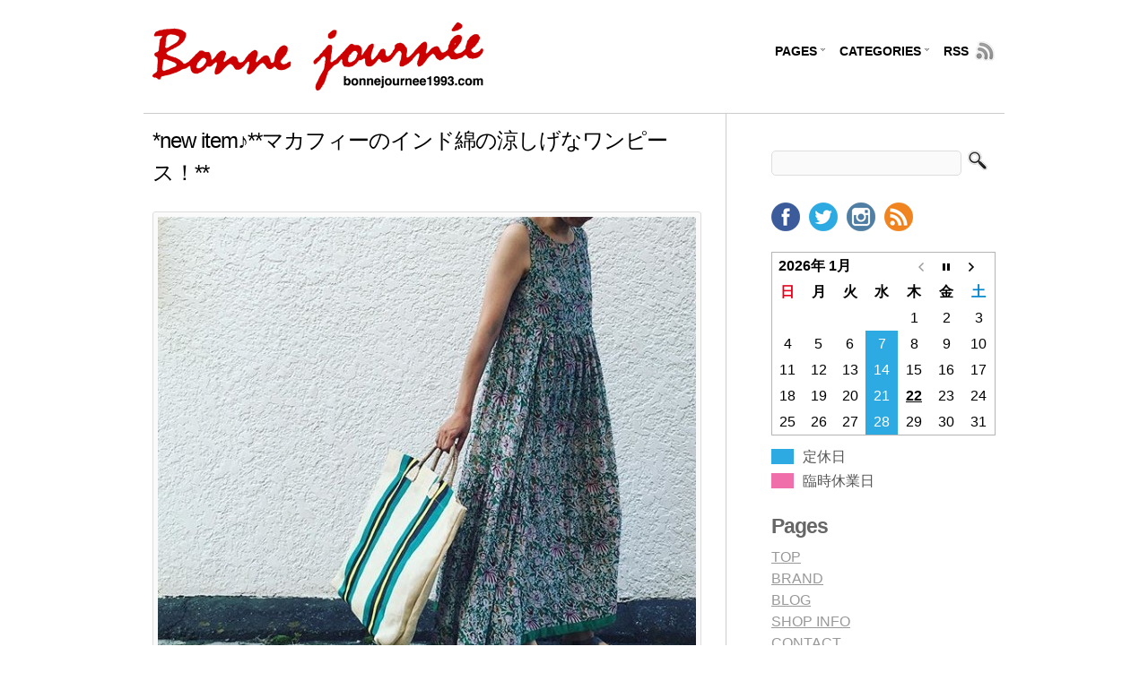

--- FILE ---
content_type: text/html; charset=UTF-8
request_url: https://www.bonnejournee1993.com/archives/18505
body_size: 9780
content:
<!DOCTYPE html PUBLIC "-//W3C//DTD XHTML 1.0 Transitional//EN" "http://www.w3.org/TR/xhtml1/DTD/xhtml1-transitional.dtd">
<html lang="ja"
	prefix="og: https://ogp.me/ns#"  xmlns:og="http://ogp.me/ns#" xmlns:fb="http://www.facebook.com/2008/fbml" xmlns="http://www.w3.org/1999/xhtml">

<head profile="http://gmpg.org/xfn/11">
<meta http-equiv="Content-Type" content="text/html; charset=UTF-8" />

<title>*new item♪**マカフィーのインド綿の涼しげなワンピース！** | Bonne Journee (ボンジュルネ)</title>

<link rel="stylesheet" href="https://www.bonnejournee1993.com/wp-content/themes/cleanr/style.css" type="text/css" media="screen" />
<!--[if IE]><link type="text/css" href="https://www.bonnejournee1993.com/wp-content/themes/cleanr/css/ie.css" rel="stylesheet" media="all" /><![endif]-->
<link rel="alternate" type="application/rss+xml" title="Bonne Journee (ボンジュルネ) RSS Feed" href="https://www.bonnejournee1993.com/feed" />
<link rel="alternate" type="application/atom+xml" title="Bonne Journee (ボンジュルネ) Atom Feed" href="https://www.bonnejournee1993.com/feed/atom" />
<link rel="pingback" href="https://www.bonnejournee1993.com/xmlrpc.php" />

<meta name='robots' content='max-image-preview:large' />

<!-- All In One SEO Pack 3.7.0[396,470] -->
<meta name="description"  content="via Instagram" />

<script type="application/ld+json" class="aioseop-schema">{"@context":"https://schema.org","@graph":[{"@type":"Organization","@id":"https://www.bonnejournee1993.com/#organization","url":"https://www.bonnejournee1993.com/","name":"Bonne Journee (ボンジュルネ)","sameAs":[]},{"@type":"WebSite","@id":"https://www.bonnejournee1993.com/#website","url":"https://www.bonnejournee1993.com/","name":"Bonne Journee (ボンジュルネ)","publisher":{"@id":"https://www.bonnejournee1993.com/#organization"}},{"@type":"WebPage","@id":"https://www.bonnejournee1993.com/archives/18505#webpage","url":"https://www.bonnejournee1993.com/archives/18505","inLanguage":"ja","name":"*new item♪**マカフィーのインド綿の涼しげなワンピース！**","isPartOf":{"@id":"https://www.bonnejournee1993.com/#website"},"breadcrumb":{"@id":"https://www.bonnejournee1993.com/archives/18505#breadcrumblist"},"image":{"@type":"ImageObject","@id":"https://www.bonnejournee1993.com/archives/18505#primaryimage","url":"https://www.bonnejournee1993.com/wp-content/uploads/2019/05/60821122_1411212245685305_1211926941590531683_n.jpg","width":600,"height":600},"primaryImageOfPage":{"@id":"https://www.bonnejournee1993.com/archives/18505#primaryimage"},"datePublished":"2019-05-26T04:45:05+09:00","dateModified":"2019-05-26T04:45:25+09:00"},{"@type":"Article","@id":"https://www.bonnejournee1993.com/archives/18505#article","isPartOf":{"@id":"https://www.bonnejournee1993.com/archives/18505#webpage"},"author":{"@id":"https://www.bonnejournee1993.com/archives/author/bjmb#author"},"headline":"*new item♪**マカフィーのインド綿の涼しげなワンピース！**","datePublished":"2019-05-26T04:45:05+09:00","dateModified":"2019-05-26T04:45:25+09:00","commentCount":0,"mainEntityOfPage":{"@id":"https://www.bonnejournee1993.com/archives/18505#webpage"},"publisher":{"@id":"https://www.bonnejournee1993.com/#organization"},"articleSection":"NEW ITEM","image":{"@type":"ImageObject","@id":"https://www.bonnejournee1993.com/archives/18505#primaryimage","url":"https://www.bonnejournee1993.com/wp-content/uploads/2019/05/60821122_1411212245685305_1211926941590531683_n.jpg","width":600,"height":600}},{"@type":"Person","@id":"https://www.bonnejournee1993.com/archives/author/bjmb#author","name":"bjmb","sameAs":[],"image":{"@type":"ImageObject","@id":"https://www.bonnejournee1993.com/#personlogo","url":"https://secure.gravatar.com/avatar/3a2255c7a87c397114a52cbf20948740?s=96&d=mm&r=g","width":96,"height":96,"caption":"bjmb"}},{"@type":"BreadcrumbList","@id":"https://www.bonnejournee1993.com/archives/18505#breadcrumblist","itemListElement":[{"@type":"ListItem","position":1,"item":{"@type":"WebPage","@id":"https://www.bonnejournee1993.com/","url":"https://www.bonnejournee1993.com/","name":"Bonne Journee (ボンジュルネ)"}},{"@type":"ListItem","position":2,"item":{"@type":"WebPage","@id":"https://www.bonnejournee1993.com/archives/18505","url":"https://www.bonnejournee1993.com/archives/18505","name":"*new item♪**マカフィーのインド綿の涼しげなワンピース！**"}}]}]}</script>
<link rel="canonical" href="https://www.bonnejournee1993.com/archives/18505" />
<meta property="og:type" content="article" />
<meta property="og:title" content="*new item♪**マカフィーのインド綿の涼しげなワンピース！** | Bonne Journee (ボンジュルネ)" />
<meta property="og:description" content="via Instagram" />
<meta property="og:url" content="https://www.bonnejournee1993.com/archives/18505" />
<meta property="og:site_name" content="Bonne Journee (ボンジュルネ)" />
<meta property="og:image" content="https://www.bonnejournee1993.com/wp-content/uploads/2019/05/60821122_1411212245685305_1211926941590531683_n.jpg" />
<meta property="fb:admins" content="100009279895629" />
<meta property="article:published_time" content="2019-05-26T04:45:05Z" />
<meta property="article:modified_time" content="2019-05-26T04:45:25Z" />
<meta property="article:publisher" content="https://www.facebook.com/bonnejournee1993" />
<meta property="og:image:secure_url" content="https://www.bonnejournee1993.com/wp-content/uploads/2019/05/60821122_1411212245685305_1211926941590531683_n.jpg" />
<meta name="twitter:card" content="summary" />
<meta name="twitter:site" content="@bonnejournee93" />
<meta name="twitter:domain" content="bonnejournee1993.com" />
<meta name="twitter:title" content="*new item♪**マカフィーのインド綿の涼しげなワンピース！** | Bonne Journee (ボンジュルネ)" />
<meta name="twitter:description" content="via Instagram" />
<meta name="twitter:image" content="https://www.bonnejournee1993.com/wp-content/uploads/2019/05/60821122_1411212245685305_1211926941590531683_n.jpg" />
<!-- All In One SEO Pack -->
<link rel='dns-prefetch' href='//www.google.com' />
<link rel='dns-prefetch' href='//s.w.org' />
<link rel="alternate" type="application/rss+xml" title="Bonne Journee (ボンジュルネ) &raquo; *new item♪**マカフィーのインド綿の涼しげなワンピース！** のコメントのフィード" href="https://www.bonnejournee1993.com/archives/18505/feed" />
<script type="text/javascript">
window._wpemojiSettings = {"baseUrl":"https:\/\/s.w.org\/images\/core\/emoji\/14.0.0\/72x72\/","ext":".png","svgUrl":"https:\/\/s.w.org\/images\/core\/emoji\/14.0.0\/svg\/","svgExt":".svg","source":{"concatemoji":"https:\/\/www.bonnejournee1993.com\/wp-includes\/js\/wp-emoji-release.min.js?ver=6.0"}};
/*! This file is auto-generated */
!function(e,a,t){var n,r,o,i=a.createElement("canvas"),p=i.getContext&&i.getContext("2d");function s(e,t){var a=String.fromCharCode,e=(p.clearRect(0,0,i.width,i.height),p.fillText(a.apply(this,e),0,0),i.toDataURL());return p.clearRect(0,0,i.width,i.height),p.fillText(a.apply(this,t),0,0),e===i.toDataURL()}function c(e){var t=a.createElement("script");t.src=e,t.defer=t.type="text/javascript",a.getElementsByTagName("head")[0].appendChild(t)}for(o=Array("flag","emoji"),t.supports={everything:!0,everythingExceptFlag:!0},r=0;r<o.length;r++)t.supports[o[r]]=function(e){if(!p||!p.fillText)return!1;switch(p.textBaseline="top",p.font="600 32px Arial",e){case"flag":return s([127987,65039,8205,9895,65039],[127987,65039,8203,9895,65039])?!1:!s([55356,56826,55356,56819],[55356,56826,8203,55356,56819])&&!s([55356,57332,56128,56423,56128,56418,56128,56421,56128,56430,56128,56423,56128,56447],[55356,57332,8203,56128,56423,8203,56128,56418,8203,56128,56421,8203,56128,56430,8203,56128,56423,8203,56128,56447]);case"emoji":return!s([129777,127995,8205,129778,127999],[129777,127995,8203,129778,127999])}return!1}(o[r]),t.supports.everything=t.supports.everything&&t.supports[o[r]],"flag"!==o[r]&&(t.supports.everythingExceptFlag=t.supports.everythingExceptFlag&&t.supports[o[r]]);t.supports.everythingExceptFlag=t.supports.everythingExceptFlag&&!t.supports.flag,t.DOMReady=!1,t.readyCallback=function(){t.DOMReady=!0},t.supports.everything||(n=function(){t.readyCallback()},a.addEventListener?(a.addEventListener("DOMContentLoaded",n,!1),e.addEventListener("load",n,!1)):(e.attachEvent("onload",n),a.attachEvent("onreadystatechange",function(){"complete"===a.readyState&&t.readyCallback()})),(e=t.source||{}).concatemoji?c(e.concatemoji):e.wpemoji&&e.twemoji&&(c(e.twemoji),c(e.wpemoji)))}(window,document,window._wpemojiSettings);
</script>
<style type="text/css">
img.wp-smiley,
img.emoji {
	display: inline !important;
	border: none !important;
	box-shadow: none !important;
	height: 1em !important;
	width: 1em !important;
	margin: 0 0.07em !important;
	vertical-align: -0.1em !important;
	background: none !important;
	padding: 0 !important;
}
</style>
	<link rel='stylesheet' id='wp-block-library-css'  href='https://www.bonnejournee1993.com/wp-includes/css/dist/block-library/style.min.css?ver=6.0' type='text/css' media='all' />
<style id='global-styles-inline-css' type='text/css'>
body{--wp--preset--color--black: #000000;--wp--preset--color--cyan-bluish-gray: #abb8c3;--wp--preset--color--white: #ffffff;--wp--preset--color--pale-pink: #f78da7;--wp--preset--color--vivid-red: #cf2e2e;--wp--preset--color--luminous-vivid-orange: #ff6900;--wp--preset--color--luminous-vivid-amber: #fcb900;--wp--preset--color--light-green-cyan: #7bdcb5;--wp--preset--color--vivid-green-cyan: #00d084;--wp--preset--color--pale-cyan-blue: #8ed1fc;--wp--preset--color--vivid-cyan-blue: #0693e3;--wp--preset--color--vivid-purple: #9b51e0;--wp--preset--gradient--vivid-cyan-blue-to-vivid-purple: linear-gradient(135deg,rgba(6,147,227,1) 0%,rgb(155,81,224) 100%);--wp--preset--gradient--light-green-cyan-to-vivid-green-cyan: linear-gradient(135deg,rgb(122,220,180) 0%,rgb(0,208,130) 100%);--wp--preset--gradient--luminous-vivid-amber-to-luminous-vivid-orange: linear-gradient(135deg,rgba(252,185,0,1) 0%,rgba(255,105,0,1) 100%);--wp--preset--gradient--luminous-vivid-orange-to-vivid-red: linear-gradient(135deg,rgba(255,105,0,1) 0%,rgb(207,46,46) 100%);--wp--preset--gradient--very-light-gray-to-cyan-bluish-gray: linear-gradient(135deg,rgb(238,238,238) 0%,rgb(169,184,195) 100%);--wp--preset--gradient--cool-to-warm-spectrum: linear-gradient(135deg,rgb(74,234,220) 0%,rgb(151,120,209) 20%,rgb(207,42,186) 40%,rgb(238,44,130) 60%,rgb(251,105,98) 80%,rgb(254,248,76) 100%);--wp--preset--gradient--blush-light-purple: linear-gradient(135deg,rgb(255,206,236) 0%,rgb(152,150,240) 100%);--wp--preset--gradient--blush-bordeaux: linear-gradient(135deg,rgb(254,205,165) 0%,rgb(254,45,45) 50%,rgb(107,0,62) 100%);--wp--preset--gradient--luminous-dusk: linear-gradient(135deg,rgb(255,203,112) 0%,rgb(199,81,192) 50%,rgb(65,88,208) 100%);--wp--preset--gradient--pale-ocean: linear-gradient(135deg,rgb(255,245,203) 0%,rgb(182,227,212) 50%,rgb(51,167,181) 100%);--wp--preset--gradient--electric-grass: linear-gradient(135deg,rgb(202,248,128) 0%,rgb(113,206,126) 100%);--wp--preset--gradient--midnight: linear-gradient(135deg,rgb(2,3,129) 0%,rgb(40,116,252) 100%);--wp--preset--duotone--dark-grayscale: url('#wp-duotone-dark-grayscale');--wp--preset--duotone--grayscale: url('#wp-duotone-grayscale');--wp--preset--duotone--purple-yellow: url('#wp-duotone-purple-yellow');--wp--preset--duotone--blue-red: url('#wp-duotone-blue-red');--wp--preset--duotone--midnight: url('#wp-duotone-midnight');--wp--preset--duotone--magenta-yellow: url('#wp-duotone-magenta-yellow');--wp--preset--duotone--purple-green: url('#wp-duotone-purple-green');--wp--preset--duotone--blue-orange: url('#wp-duotone-blue-orange');--wp--preset--font-size--small: 13px;--wp--preset--font-size--medium: 20px;--wp--preset--font-size--large: 36px;--wp--preset--font-size--x-large: 42px;}.has-black-color{color: var(--wp--preset--color--black) !important;}.has-cyan-bluish-gray-color{color: var(--wp--preset--color--cyan-bluish-gray) !important;}.has-white-color{color: var(--wp--preset--color--white) !important;}.has-pale-pink-color{color: var(--wp--preset--color--pale-pink) !important;}.has-vivid-red-color{color: var(--wp--preset--color--vivid-red) !important;}.has-luminous-vivid-orange-color{color: var(--wp--preset--color--luminous-vivid-orange) !important;}.has-luminous-vivid-amber-color{color: var(--wp--preset--color--luminous-vivid-amber) !important;}.has-light-green-cyan-color{color: var(--wp--preset--color--light-green-cyan) !important;}.has-vivid-green-cyan-color{color: var(--wp--preset--color--vivid-green-cyan) !important;}.has-pale-cyan-blue-color{color: var(--wp--preset--color--pale-cyan-blue) !important;}.has-vivid-cyan-blue-color{color: var(--wp--preset--color--vivid-cyan-blue) !important;}.has-vivid-purple-color{color: var(--wp--preset--color--vivid-purple) !important;}.has-black-background-color{background-color: var(--wp--preset--color--black) !important;}.has-cyan-bluish-gray-background-color{background-color: var(--wp--preset--color--cyan-bluish-gray) !important;}.has-white-background-color{background-color: var(--wp--preset--color--white) !important;}.has-pale-pink-background-color{background-color: var(--wp--preset--color--pale-pink) !important;}.has-vivid-red-background-color{background-color: var(--wp--preset--color--vivid-red) !important;}.has-luminous-vivid-orange-background-color{background-color: var(--wp--preset--color--luminous-vivid-orange) !important;}.has-luminous-vivid-amber-background-color{background-color: var(--wp--preset--color--luminous-vivid-amber) !important;}.has-light-green-cyan-background-color{background-color: var(--wp--preset--color--light-green-cyan) !important;}.has-vivid-green-cyan-background-color{background-color: var(--wp--preset--color--vivid-green-cyan) !important;}.has-pale-cyan-blue-background-color{background-color: var(--wp--preset--color--pale-cyan-blue) !important;}.has-vivid-cyan-blue-background-color{background-color: var(--wp--preset--color--vivid-cyan-blue) !important;}.has-vivid-purple-background-color{background-color: var(--wp--preset--color--vivid-purple) !important;}.has-black-border-color{border-color: var(--wp--preset--color--black) !important;}.has-cyan-bluish-gray-border-color{border-color: var(--wp--preset--color--cyan-bluish-gray) !important;}.has-white-border-color{border-color: var(--wp--preset--color--white) !important;}.has-pale-pink-border-color{border-color: var(--wp--preset--color--pale-pink) !important;}.has-vivid-red-border-color{border-color: var(--wp--preset--color--vivid-red) !important;}.has-luminous-vivid-orange-border-color{border-color: var(--wp--preset--color--luminous-vivid-orange) !important;}.has-luminous-vivid-amber-border-color{border-color: var(--wp--preset--color--luminous-vivid-amber) !important;}.has-light-green-cyan-border-color{border-color: var(--wp--preset--color--light-green-cyan) !important;}.has-vivid-green-cyan-border-color{border-color: var(--wp--preset--color--vivid-green-cyan) !important;}.has-pale-cyan-blue-border-color{border-color: var(--wp--preset--color--pale-cyan-blue) !important;}.has-vivid-cyan-blue-border-color{border-color: var(--wp--preset--color--vivid-cyan-blue) !important;}.has-vivid-purple-border-color{border-color: var(--wp--preset--color--vivid-purple) !important;}.has-vivid-cyan-blue-to-vivid-purple-gradient-background{background: var(--wp--preset--gradient--vivid-cyan-blue-to-vivid-purple) !important;}.has-light-green-cyan-to-vivid-green-cyan-gradient-background{background: var(--wp--preset--gradient--light-green-cyan-to-vivid-green-cyan) !important;}.has-luminous-vivid-amber-to-luminous-vivid-orange-gradient-background{background: var(--wp--preset--gradient--luminous-vivid-amber-to-luminous-vivid-orange) !important;}.has-luminous-vivid-orange-to-vivid-red-gradient-background{background: var(--wp--preset--gradient--luminous-vivid-orange-to-vivid-red) !important;}.has-very-light-gray-to-cyan-bluish-gray-gradient-background{background: var(--wp--preset--gradient--very-light-gray-to-cyan-bluish-gray) !important;}.has-cool-to-warm-spectrum-gradient-background{background: var(--wp--preset--gradient--cool-to-warm-spectrum) !important;}.has-blush-light-purple-gradient-background{background: var(--wp--preset--gradient--blush-light-purple) !important;}.has-blush-bordeaux-gradient-background{background: var(--wp--preset--gradient--blush-bordeaux) !important;}.has-luminous-dusk-gradient-background{background: var(--wp--preset--gradient--luminous-dusk) !important;}.has-pale-ocean-gradient-background{background: var(--wp--preset--gradient--pale-ocean) !important;}.has-electric-grass-gradient-background{background: var(--wp--preset--gradient--electric-grass) !important;}.has-midnight-gradient-background{background: var(--wp--preset--gradient--midnight) !important;}.has-small-font-size{font-size: var(--wp--preset--font-size--small) !important;}.has-medium-font-size{font-size: var(--wp--preset--font-size--medium) !important;}.has-large-font-size{font-size: var(--wp--preset--font-size--large) !important;}.has-x-large-font-size{font-size: var(--wp--preset--font-size--x-large) !important;}
</style>
<link rel='stylesheet' id='biz-cal-style-css'  href='https://www.bonnejournee1993.com/wp-content/plugins/biz-calendar/biz-cal.css?ver=2.2.0' type='text/css' media='all' />
<link rel='stylesheet' id='contact-form-7-css'  href='https://www.bonnejournee1993.com/wp-content/plugins/contact-form-7/includes/css/styles.css?ver=5.6' type='text/css' media='all' />
<link rel='stylesheet' id='social-widget-css'  href='https://www.bonnejournee1993.com/wp-content/plugins/social-media-widget/social_widget.css?ver=6.0' type='text/css' media='all' />
<link rel='stylesheet' id='wp-pagenavi-css'  href='https://www.bonnejournee1993.com/wp-content/plugins/wp-pagenavi/pagenavi-css.css?ver=2.70' type='text/css' media='all' />
<link rel='stylesheet' id='jquery.lightbox.min.css-css'  href='https://www.bonnejournee1993.com/wp-content/plugins/wp-jquery-lightbox/styles/lightbox.min.css?ver=1.4.8.2' type='text/css' media='all' />
<script type='text/javascript' src='https://www.bonnejournee1993.com/wp-includes/js/jquery/jquery.min.js?ver=3.6.0' id='jquery-core-js'></script>
<script type='text/javascript' src='https://www.bonnejournee1993.com/wp-includes/js/jquery/jquery-migrate.min.js?ver=3.3.2' id='jquery-migrate-js'></script>
<script type='text/javascript' src='https://www.bonnejournee1993.com/wp-content/themes/cleanr/js/jquery.dropdown.js?ver=6.0' id='nav-js'></script>
<script type='text/javascript' id='biz-cal-script-js-extra'>
/* <![CDATA[ */
var bizcalOptions = {"holiday_title":"\u5b9a\u4f11\u65e5","wed":"on","eventday_title":"\u81e8\u6642\u4f11\u696d\u65e5","eventdays":"2019-12-30\r\n2019-12-31\r\n2020-01-01\r\n2020-01-02\r\n2020-01-03\r\n2020-02-20\r\n2020-03-12\r\n2020-03-19\r\n2020-04-09\r\n2020-04-16\r\n2020-04-23\r\n2020-05-14\r\n2020-05-21","month_limit":"\u5e74\u5185","nextmonthlimit":"12","prevmonthlimit":"12","eventday_url":null,"plugindir":"https:\/\/www.bonnejournee1993.com\/wp-content\/plugins\/biz-calendar\/","national_holiday":""};
/* ]]> */
</script>
<script type='text/javascript' src='https://www.bonnejournee1993.com/wp-content/plugins/biz-calendar/calendar.js?ver=2.2.0' id='biz-cal-script-js'></script>
<link rel="https://api.w.org/" href="https://www.bonnejournee1993.com/wp-json/" /><link rel="alternate" type="application/json" href="https://www.bonnejournee1993.com/wp-json/wp/v2/posts/18505" /><link rel="EditURI" type="application/rsd+xml" title="RSD" href="https://www.bonnejournee1993.com/xmlrpc.php?rsd" />
<link rel="wlwmanifest" type="application/wlwmanifest+xml" href="https://www.bonnejournee1993.com/wp-includes/wlwmanifest.xml" /> 
<link rel='shortlink' href='https://www.bonnejournee1993.com/?p=18505' />
<link rel="alternate" type="application/json+oembed" href="https://www.bonnejournee1993.com/wp-json/oembed/1.0/embed?url=https%3A%2F%2Fwww.bonnejournee1993.com%2Farchives%2F18505" />
<link rel="alternate" type="text/xml+oembed" href="https://www.bonnejournee1993.com/wp-json/oembed/1.0/embed?url=https%3A%2F%2Fwww.bonnejournee1993.com%2Farchives%2F18505&#038;format=xml" />
<style data-context="foundation-flickity-css">/*! Flickity v2.0.2
http://flickity.metafizzy.co
---------------------------------------------- */.flickity-enabled{position:relative}.flickity-enabled:focus{outline:0}.flickity-viewport{overflow:hidden;position:relative;height:100%}.flickity-slider{position:absolute;width:100%;height:100%}.flickity-enabled.is-draggable{-webkit-tap-highlight-color:transparent;tap-highlight-color:transparent;-webkit-user-select:none;-moz-user-select:none;-ms-user-select:none;user-select:none}.flickity-enabled.is-draggable .flickity-viewport{cursor:move;cursor:-webkit-grab;cursor:grab}.flickity-enabled.is-draggable .flickity-viewport.is-pointer-down{cursor:-webkit-grabbing;cursor:grabbing}.flickity-prev-next-button{position:absolute;top:50%;width:44px;height:44px;border:none;border-radius:50%;background:#fff;background:hsla(0,0%,100%,.75);cursor:pointer;-webkit-transform:translateY(-50%);transform:translateY(-50%)}.flickity-prev-next-button:hover{background:#fff}.flickity-prev-next-button:focus{outline:0;box-shadow:0 0 0 5px #09f}.flickity-prev-next-button:active{opacity:.6}.flickity-prev-next-button.previous{left:10px}.flickity-prev-next-button.next{right:10px}.flickity-rtl .flickity-prev-next-button.previous{left:auto;right:10px}.flickity-rtl .flickity-prev-next-button.next{right:auto;left:10px}.flickity-prev-next-button:disabled{opacity:.3;cursor:auto}.flickity-prev-next-button svg{position:absolute;left:20%;top:20%;width:60%;height:60%}.flickity-prev-next-button .arrow{fill:#333}.flickity-page-dots{position:absolute;width:100%;bottom:-25px;padding:0;margin:0;list-style:none;text-align:center;line-height:1}.flickity-rtl .flickity-page-dots{direction:rtl}.flickity-page-dots .dot{display:inline-block;width:10px;height:10px;margin:0 8px;background:#333;border-radius:50%;opacity:.25;cursor:pointer}.flickity-page-dots .dot.is-selected{opacity:1}</style><style data-context="foundation-slideout-css">.slideout-menu{position:fixed;left:0;top:0;bottom:0;right:auto;z-index:0;width:256px;overflow-y:auto;-webkit-overflow-scrolling:touch;display:none}.slideout-menu.pushit-right{left:auto;right:0}.slideout-panel{position:relative;z-index:1;will-change:transform}.slideout-open,.slideout-open .slideout-panel,.slideout-open body{overflow:hidden}.slideout-open .slideout-menu{display:block}.pushit{display:none}</style>
<!-- BEGIN: WP Social Bookmarking Light HEAD --><script>
    (function (d, s, id) {
        var js, fjs = d.getElementsByTagName(s)[0];
        if (d.getElementById(id)) return;
        js = d.createElement(s);
        js.id = id;
        js.src = "//connect.facebook.net/en_US/sdk.js#xfbml=1&version=v2.7";
        fjs.parentNode.insertBefore(js, fjs);
    }(document, 'script', 'facebook-jssdk'));
</script>
<style type="text/css">.wp_social_bookmarking_light{
    border: 0 !important;
    padding: 0 !important;
    margin: 0 !important;
}
.wp_social_bookmarking_light div{
    float: left !important;
    border: 0 !important;
    padding: 0 !important;
    margin: 0 5px 0px 0 !important;
    height: 23px !important;
    text-indent: 0 !important;
}
.wp_social_bookmarking_light img{
    border: 0 !important;
    padding: 0;
    margin: 0;
    vertical-align: top !important;
}
.wp_social_bookmarking_light_clear{
    clear: both !important;
}
.wsbl_twitter{
    width: auto;
}
.wsbl_facebook_like span{
    vertical-align: top !important;
}
</style>
<!-- END: WP Social Bookmarking Light HEAD -->
<style>.ios7.web-app-mode.has-fixed header{ background-color: rgba(45,53,63,.88);}</style>
<script src="https://www.bonnejournee1993.com/wp-content/themes/cleanr/js/ga.js" type="text/javascript"></script>
</head>
<body>
<div class="container_16">
<div id="header" class="grid_16">
 <h1><a href="https://www.bonnejournee1993.com"><img src="https://www.bonnejournee1993.com/wp-content/themes/cleanr/images/logo.png" alt="BONNE JOURNEE (ボンジュルネ)" width = "369" /></a></h1>	

<ul id="nav">
  <li class="pagenav">Pages<ul><li class="page_item page-item-107"><a href="https://www.bonnejournee1993.com/">TOP</a></li>
<li class="page_item page-item-2"><a href="https://www.bonnejournee1993.com/brand">BRAND</a></li>
<li class="page_item page-item-95 current_page_parent"><a href="https://www.bonnejournee1993.com/blog">BLOG</a></li>
<li class="page_item page-item-100"><a href="https://www.bonnejournee1993.com/shop-info">SHOP INFO</a></li>
<li class="page_item page-item-104"><a href="https://www.bonnejournee1993.com/contact">CONTACT</a></li>
<li class="page_item page-item-10256"><a href="https://www.bonnejournee1993.com/staff">スタッフ募集</a></li>
</ul></li>  <li class="categories">Categories<ul>	<li class="cat-item cat-item-1"><a href="https://www.bonnejournee1993.com/archives/category/new" title="入荷情報">NEW ITEM</a>
</li>
	<li class="cat-item cat-item-7"><a href="https://www.bonnejournee1993.com/archives/category/bonnejournee">BONNE JOURNEE</a>
</li>
	<li class="cat-item cat-item-8"><a href="https://www.bonnejournee1993.com/archives/category/shabiller">SHABILLER</a>
</li>
	<li class="cat-item cat-item-4"><a href="https://www.bonnejournee1993.com/archives/category/uncategorized" title="未分類">UNCATEGORIZED</a>
</li>
</ul></li>  <li class="last-child"><a href="https://www.bonnejournee1993.com/feed" class="rss">RSS</a></li>
</ul>
  
</div>
<hr />
<div class="grid_11">
	<div id="content">

	
		<div class="post-18505 post type-post status-publish format-standard has-post-thumbnail hentry category-new" id="post-18505">
			<h2>*new item♪**マカフィーのインド綿の涼しげなワンピース！**</h2>

			<div class="entry">
				<p><img src="https://www.bonnejournee1993.com/wp-content/uploads/2019/05/60821122_1411212245685305_1211926941590531683_n.jpg" alt="*new item♪**マカフィーのインド綿の涼しげなワンピース！**" /><br />
<a href="https://www.instagram.com/bonnejournee1993/">via Instagram</a></p>
<div class='wp_social_bookmarking_light'>        <div class="wsbl_facebook_like"><fb:like href="https://www.bonnejournee1993.com/archives/18505" layout="button_count" action="like" width="100" share="false" show_faces="false" ></fb:like></div>        <div class="wsbl_twitter"><a href="https://twitter.com/share" class="twitter-share-button" data-url="https://www.bonnejournee1993.com/archives/18505" data-text="*new item♪**マカフィーのインド綿の涼しげなワンピース！**" data-via="bonnejournee93" data-lang="en">Tweet</a></div>        <div class="wsbl_google_plus_one"><g:plusone size="medium" annotation="none" href="https://www.bonnejournee1993.com/archives/18505" ></g:plusone></div></div>
<br class='wp_social_bookmarking_light_clear' />
				

								
				<p class="postmetadata alt">
					<small>
						This entry was posted on 日曜日, 5月 26th, 2019 at 13:45						and is filed under <a href="https://www.bonnejournee1993.com/archives/category/new" rel="category tag">NEW ITEM</a>.
						You can follow any comments to this entry through the <a href="https://www.bonnejournee1993.com/archives/18505/feed">RSS 2.0</a> feed.

													Responses are currently closed, but you can <a href="https://www.bonnejournee1993.com/archives/18505/trackback " rel="trackback">trackback</a> from your own site.

						
					</small>
				</p>

			</div>
		</div>

	
<!-- You can start editing here. -->


			<!-- If comments are closed. -->
		<p class="nocomments">Comments are closed.</p>

	


	
	</div>
</div>

	<div id="sidebar" class="grid_5">
		<ul class="nobullet">
			<li>				<form method="get" id="searchform" action="https://www.bonnejournee1993.com/">
	<input type="text" name="s" id="s" value="" onfocus="clearInput('s', '')" onblur="clearInput('s', '')" /> 
	<input type="image" src="https://www.bonnejournee1993.com/wp-content/themes/cleanr/images/search_magnifier.gif" id="searchbtn" value="Search" />
</form>
				</li>
				
			<li id="social-widget-2" class="widget Social_Widget"><div class="socialmedia-buttons smw_left"><a href="https://www.facebook.com/bonnejournee1993" rel="nofollow" target="_blank"><img width="32" height="32" src="https://www.bonnejournee1993.com/wp-content/plugins/social-media-widget/images/default/32/facebook.png" 
				alt="Follow Us on Facebook" 
				title="Follow Us on Facebook"  class="bounce" /></a><a href="https://twitter.com/bonnejournee93" rel="nofollow" target="_blank"><img width="32" height="32" src="https://www.bonnejournee1993.com/wp-content/plugins/social-media-widget/images/default/32/twitter.png" 
				alt="Follow Us on Twitter" 
				title="Follow Us on Twitter"  class="bounce" /></a><a href="https://www.instagram.com/bonnejournee1993" rel="nofollow" target="_blank"><img width="32" height="32" src="https://www.bonnejournee1993.com/wp-content/plugins/social-media-widget/images/default/32/instagram.png" 
				alt="Follow Us on Instagram" 
				title="Follow Us on Instagram"  class="bounce" /></a><a href="http://www.bonnejournee1993.com/feed" rel="nofollow" ><img width="32" height="32" src="https://www.bonnejournee1993.com/wp-content/plugins/social-media-widget/images/default/32/rss.png" 
				alt="Follow Us on RSS" 
				title="Follow Us on RSS"  class="bounce" /></a></div></li>
<li id="bizcalendar-2" class="widget widget_bizcalendar"><div id='biz_calendar'></div></li>
<li id="pages-4" class="widget widget_pages"><h2 class="widgettitle">Pages</h2>

			<ul>
				<li class="page_item page-item-107"><a href="https://www.bonnejournee1993.com/">TOP</a></li>
<li class="page_item page-item-2"><a href="https://www.bonnejournee1993.com/brand">BRAND</a></li>
<li class="page_item page-item-95 current_page_parent"><a href="https://www.bonnejournee1993.com/blog">BLOG</a></li>
<li class="page_item page-item-100"><a href="https://www.bonnejournee1993.com/shop-info">SHOP INFO</a></li>
<li class="page_item page-item-104"><a href="https://www.bonnejournee1993.com/contact">CONTACT</a></li>
<li class="page_item page-item-10256"><a href="https://www.bonnejournee1993.com/staff">スタッフ募集</a></li>
			</ul>

			</li>
<li id="categories-3" class="widget widget_categories"><h2 class="widgettitle">Blog Categories</h2>

			<ul>
					<li class="cat-item cat-item-1"><a href="https://www.bonnejournee1993.com/archives/category/new" title="入荷情報">NEW ITEM</a>
</li>
	<li class="cat-item cat-item-7"><a href="https://www.bonnejournee1993.com/archives/category/bonnejournee">BONNE JOURNEE</a>
</li>
	<li class="cat-item cat-item-8"><a href="https://www.bonnejournee1993.com/archives/category/shabiller">SHABILLER</a>
</li>
	<li class="cat-item cat-item-4"><a href="https://www.bonnejournee1993.com/archives/category/uncategorized" title="未分類">UNCATEGORIZED</a>
</li>
			</ul>

			</li>
<li id="archives-3" class="widget widget_archive"><h2 class="widgettitle">Archive</h2>
		<label class="screen-reader-text" for="archives-dropdown-3">Archive</label>
		<select id="archives-dropdown-3" name="archive-dropdown">
			
			<option value="">月を選択</option>
				<option value='https://www.bonnejournee1993.com/archives/date/2020/08'> 2020年8月 </option>
	<option value='https://www.bonnejournee1993.com/archives/date/2020/07'> 2020年7月 </option>
	<option value='https://www.bonnejournee1993.com/archives/date/2020/06'> 2020年6月 </option>
	<option value='https://www.bonnejournee1993.com/archives/date/2020/04'> 2020年4月 </option>
	<option value='https://www.bonnejournee1993.com/archives/date/2020/03'> 2020年3月 </option>
	<option value='https://www.bonnejournee1993.com/archives/date/2020/02'> 2020年2月 </option>
	<option value='https://www.bonnejournee1993.com/archives/date/2020/01'> 2020年1月 </option>
	<option value='https://www.bonnejournee1993.com/archives/date/2019/12'> 2019年12月 </option>
	<option value='https://www.bonnejournee1993.com/archives/date/2019/11'> 2019年11月 </option>
	<option value='https://www.bonnejournee1993.com/archives/date/2019/10'> 2019年10月 </option>
	<option value='https://www.bonnejournee1993.com/archives/date/2019/09'> 2019年9月 </option>
	<option value='https://www.bonnejournee1993.com/archives/date/2019/08'> 2019年8月 </option>
	<option value='https://www.bonnejournee1993.com/archives/date/2019/07'> 2019年7月 </option>
	<option value='https://www.bonnejournee1993.com/archives/date/2019/06'> 2019年6月 </option>
	<option value='https://www.bonnejournee1993.com/archives/date/2019/05'> 2019年5月 </option>
	<option value='https://www.bonnejournee1993.com/archives/date/2019/04'> 2019年4月 </option>
	<option value='https://www.bonnejournee1993.com/archives/date/2019/03'> 2019年3月 </option>
	<option value='https://www.bonnejournee1993.com/archives/date/2019/02'> 2019年2月 </option>
	<option value='https://www.bonnejournee1993.com/archives/date/2019/01'> 2019年1月 </option>
	<option value='https://www.bonnejournee1993.com/archives/date/2018/12'> 2018年12月 </option>
	<option value='https://www.bonnejournee1993.com/archives/date/2018/11'> 2018年11月 </option>
	<option value='https://www.bonnejournee1993.com/archives/date/2018/10'> 2018年10月 </option>
	<option value='https://www.bonnejournee1993.com/archives/date/2018/09'> 2018年9月 </option>
	<option value='https://www.bonnejournee1993.com/archives/date/2018/08'> 2018年8月 </option>
	<option value='https://www.bonnejournee1993.com/archives/date/2018/07'> 2018年7月 </option>
	<option value='https://www.bonnejournee1993.com/archives/date/2018/06'> 2018年6月 </option>
	<option value='https://www.bonnejournee1993.com/archives/date/2018/05'> 2018年5月 </option>
	<option value='https://www.bonnejournee1993.com/archives/date/2018/04'> 2018年4月 </option>
	<option value='https://www.bonnejournee1993.com/archives/date/2018/03'> 2018年3月 </option>
	<option value='https://www.bonnejournee1993.com/archives/date/2018/02'> 2018年2月 </option>
	<option value='https://www.bonnejournee1993.com/archives/date/2018/01'> 2018年1月 </option>
	<option value='https://www.bonnejournee1993.com/archives/date/2017/12'> 2017年12月 </option>
	<option value='https://www.bonnejournee1993.com/archives/date/2017/11'> 2017年11月 </option>
	<option value='https://www.bonnejournee1993.com/archives/date/2017/10'> 2017年10月 </option>
	<option value='https://www.bonnejournee1993.com/archives/date/2017/09'> 2017年9月 </option>
	<option value='https://www.bonnejournee1993.com/archives/date/2017/08'> 2017年8月 </option>
	<option value='https://www.bonnejournee1993.com/archives/date/2017/07'> 2017年7月 </option>
	<option value='https://www.bonnejournee1993.com/archives/date/2017/06'> 2017年6月 </option>
	<option value='https://www.bonnejournee1993.com/archives/date/2017/05'> 2017年5月 </option>
	<option value='https://www.bonnejournee1993.com/archives/date/2017/04'> 2017年4月 </option>
	<option value='https://www.bonnejournee1993.com/archives/date/2017/03'> 2017年3月 </option>
	<option value='https://www.bonnejournee1993.com/archives/date/2017/02'> 2017年2月 </option>
	<option value='https://www.bonnejournee1993.com/archives/date/2017/01'> 2017年1月 </option>
	<option value='https://www.bonnejournee1993.com/archives/date/2016/12'> 2016年12月 </option>
	<option value='https://www.bonnejournee1993.com/archives/date/2016/11'> 2016年11月 </option>
	<option value='https://www.bonnejournee1993.com/archives/date/2016/10'> 2016年10月 </option>
	<option value='https://www.bonnejournee1993.com/archives/date/2016/09'> 2016年9月 </option>
	<option value='https://www.bonnejournee1993.com/archives/date/2016/08'> 2016年8月 </option>
	<option value='https://www.bonnejournee1993.com/archives/date/2016/07'> 2016年7月 </option>
	<option value='https://www.bonnejournee1993.com/archives/date/2016/06'> 2016年6月 </option>
	<option value='https://www.bonnejournee1993.com/archives/date/2016/05'> 2016年5月 </option>
	<option value='https://www.bonnejournee1993.com/archives/date/2016/04'> 2016年4月 </option>
	<option value='https://www.bonnejournee1993.com/archives/date/2016/03'> 2016年3月 </option>
	<option value='https://www.bonnejournee1993.com/archives/date/2016/02'> 2016年2月 </option>
	<option value='https://www.bonnejournee1993.com/archives/date/2016/01'> 2016年1月 </option>
	<option value='https://www.bonnejournee1993.com/archives/date/2015/12'> 2015年12月 </option>
	<option value='https://www.bonnejournee1993.com/archives/date/2015/11'> 2015年11月 </option>
	<option value='https://www.bonnejournee1993.com/archives/date/2015/10'> 2015年10月 </option>
	<option value='https://www.bonnejournee1993.com/archives/date/2015/09'> 2015年9月 </option>
	<option value='https://www.bonnejournee1993.com/archives/date/2015/08'> 2015年8月 </option>
	<option value='https://www.bonnejournee1993.com/archives/date/2015/07'> 2015年7月 </option>
	<option value='https://www.bonnejournee1993.com/archives/date/2015/06'> 2015年6月 </option>
	<option value='https://www.bonnejournee1993.com/archives/date/2015/05'> 2015年5月 </option>
	<option value='https://www.bonnejournee1993.com/archives/date/2015/04'> 2015年4月 </option>
	<option value='https://www.bonnejournee1993.com/archives/date/2015/03'> 2015年3月 </option>
	<option value='https://www.bonnejournee1993.com/archives/date/2015/02'> 2015年2月 </option>
	<option value='https://www.bonnejournee1993.com/archives/date/2015/01'> 2015年1月 </option>
	<option value='https://www.bonnejournee1993.com/archives/date/2014/12'> 2014年12月 </option>
	<option value='https://www.bonnejournee1993.com/archives/date/2014/11'> 2014年11月 </option>
	<option value='https://www.bonnejournee1993.com/archives/date/2014/10'> 2014年10月 </option>
	<option value='https://www.bonnejournee1993.com/archives/date/2014/09'> 2014年9月 </option>
	<option value='https://www.bonnejournee1993.com/archives/date/2014/08'> 2014年8月 </option>
	<option value='https://www.bonnejournee1993.com/archives/date/2014/07'> 2014年7月 </option>
	<option value='https://www.bonnejournee1993.com/archives/date/2014/06'> 2014年6月 </option>
	<option value='https://www.bonnejournee1993.com/archives/date/2014/05'> 2014年5月 </option>
	<option value='https://www.bonnejournee1993.com/archives/date/2014/04'> 2014年4月 </option>
	<option value='https://www.bonnejournee1993.com/archives/date/2014/03'> 2014年3月 </option>
	<option value='https://www.bonnejournee1993.com/archives/date/2014/02'> 2014年2月 </option>
	<option value='https://www.bonnejournee1993.com/archives/date/2014/01'> 2014年1月 </option>
	<option value='https://www.bonnejournee1993.com/archives/date/2013/12'> 2013年12月 </option>
	<option value='https://www.bonnejournee1993.com/archives/date/2013/11'> 2013年11月 </option>
	<option value='https://www.bonnejournee1993.com/archives/date/2013/10'> 2013年10月 </option>
	<option value='https://www.bonnejournee1993.com/archives/date/2013/09'> 2013年9月 </option>
	<option value='https://www.bonnejournee1993.com/archives/date/2013/08'> 2013年8月 </option>
	<option value='https://www.bonnejournee1993.com/archives/date/2013/07'> 2013年7月 </option>
	<option value='https://www.bonnejournee1993.com/archives/date/2013/06'> 2013年6月 </option>
	<option value='https://www.bonnejournee1993.com/archives/date/2013/05'> 2013年5月 </option>
	<option value='https://www.bonnejournee1993.com/archives/date/2013/04'> 2013年4月 </option>
	<option value='https://www.bonnejournee1993.com/archives/date/2013/03'> 2013年3月 </option>
	<option value='https://www.bonnejournee1993.com/archives/date/2013/02'> 2013年2月 </option>
	<option value='https://www.bonnejournee1993.com/archives/date/2013/01'> 2013年1月 </option>
	<option value='https://www.bonnejournee1993.com/archives/date/2012/12'> 2012年12月 </option>
	<option value='https://www.bonnejournee1993.com/archives/date/2012/11'> 2012年11月 </option>
	<option value='https://www.bonnejournee1993.com/archives/date/2012/10'> 2012年10月 </option>
	<option value='https://www.bonnejournee1993.com/archives/date/2012/09'> 2012年9月 </option>
	<option value='https://www.bonnejournee1993.com/archives/date/2012/08'> 2012年8月 </option>
	<option value='https://www.bonnejournee1993.com/archives/date/2012/07'> 2012年7月 </option>
	<option value='https://www.bonnejournee1993.com/archives/date/2012/06'> 2012年6月 </option>
	<option value='https://www.bonnejournee1993.com/archives/date/2012/05'> 2012年5月 </option>
	<option value='https://www.bonnejournee1993.com/archives/date/2012/04'> 2012年4月 </option>
	<option value='https://www.bonnejournee1993.com/archives/date/2012/03'> 2012年3月 </option>
	<option value='https://www.bonnejournee1993.com/archives/date/2012/02'> 2012年2月 </option>
	<option value='https://www.bonnejournee1993.com/archives/date/2012/01'> 2012年1月 </option>
	<option value='https://www.bonnejournee1993.com/archives/date/2011/12'> 2011年12月 </option>
	<option value='https://www.bonnejournee1993.com/archives/date/2011/11'> 2011年11月 </option>
	<option value='https://www.bonnejournee1993.com/archives/date/2011/10'> 2011年10月 </option>
	<option value='https://www.bonnejournee1993.com/archives/date/2011/09'> 2011年9月 </option>
	<option value='https://www.bonnejournee1993.com/archives/date/2011/08'> 2011年8月 </option>
	<option value='https://www.bonnejournee1993.com/archives/date/2011/07'> 2011年7月 </option>
	<option value='https://www.bonnejournee1993.com/archives/date/2011/06'> 2011年6月 </option>
	<option value='https://www.bonnejournee1993.com/archives/date/2011/05'> 2011年5月 </option>
	<option value='https://www.bonnejournee1993.com/archives/date/2011/04'> 2011年4月 </option>
	<option value='https://www.bonnejournee1993.com/archives/date/2011/03'> 2011年3月 </option>
	<option value='https://www.bonnejournee1993.com/archives/date/2011/02'> 2011年2月 </option>
	<option value='https://www.bonnejournee1993.com/archives/date/2011/01'> 2011年1月 </option>
	<option value='https://www.bonnejournee1993.com/archives/date/2010/12'> 2010年12月 </option>
	<option value='https://www.bonnejournee1993.com/archives/date/2010/11'> 2010年11月 </option>
	<option value='https://www.bonnejournee1993.com/archives/date/2010/10'> 2010年10月 </option>
	<option value='https://www.bonnejournee1993.com/archives/date/2010/09'> 2010年9月 </option>
	<option value='https://www.bonnejournee1993.com/archives/date/2010/08'> 2010年8月 </option>
	<option value='https://www.bonnejournee1993.com/archives/date/2010/07'> 2010年7月 </option>
	<option value='https://www.bonnejournee1993.com/archives/date/2010/06'> 2010年6月 </option>
	<option value='https://www.bonnejournee1993.com/archives/date/2010/05'> 2010年5月 </option>
	<option value='https://www.bonnejournee1993.com/archives/date/2010/04'> 2010年4月 </option>
	<option value='https://www.bonnejournee1993.com/archives/date/2010/03'> 2010年3月 </option>
	<option value='https://www.bonnejournee1993.com/archives/date/2010/02'> 2010年2月 </option>

		</select>

<script type="text/javascript">
/* <![CDATA[ */
(function() {
	var dropdown = document.getElementById( "archives-dropdown-3" );
	function onSelectChange() {
		if ( dropdown.options[ dropdown.selectedIndex ].value !== '' ) {
			document.location.href = this.options[ this.selectedIndex ].value;
		}
	}
	dropdown.onchange = onSelectChange;
})();
/* ]]> */
</script>
			</li>
<li id="text-8" class="widget widget_text">			<div class="textwidget"><a href="https://www.bonnejournee1993.com/staff"><img src = "https://www.bonnejournee1993.com/images/staff.png" alt="スタッフ募集" width="260" vspace="3" border ="0"></a></div>
		</li>
<li id="text-6" class="widget widget_text">			<div class="textwidget"><img src = "https://www.bonnejournee1993.com/images/sideimage_pr.jpg" height="345" width="260" title="" vspace="3" border ="0"></div>
		</li>
<li id="text-4" class="widget widget_text"><h2 class="widgettitle">Twitter</h2>
			<div class="textwidget"><a class="twitter-timeline" height="400" href="https://twitter.com/bonnejournee93"  data-widget-id="345378454197391360" lang="en">@bonnejournee93 からのツイート</a>
<script>!function(d,s,id){var js,fjs=d.getElementsByTagName(s)[0],p=/^http:/.test(d.location)?'http':'https';if(!d.getElementById(id)){js=d.createElement(s);js.id=id;js.src=p+"://platform.twitter.com/widgets.js";fjs.parentNode.insertBefore(js,fjs);}}(document,"script","twitter-wjs");</script></div>
		</li>
<li id="text-3" class="widget widget_text"><h2 class="widgettitle">Information</h2>
			<div class="textwidget"><img src = "https://www.bonnejournee1993.com/images/bj_qr_code.gif" alt="Mobile Bonne Journee" vspace="3" border ="0"></div>
		</li>
		</ul>
	</div>


<hr />
<div id="footer" class="grid_16">
	<p>
		Copyright &copy; 2026 Bonne Journee All Rights Reserved.
	</p>
<div class="wptouch_switch"><!-- Powered by WPtouch: 4.3.41 -->
<!-- BEGIN: WP Social Bookmarking Light FOOTER -->    <script>!function(d,s,id){var js,fjs=d.getElementsByTagName(s)[0],p=/^http:/.test(d.location)?'http':'https';if(!d.getElementById(id)){js=d.createElement(s);js.id=id;js.src=p+'://platform.twitter.com/widgets.js';fjs.parentNode.insertBefore(js,fjs);}}(document, 'script', 'twitter-wjs');</script>    <script src="https://apis.google.com/js/platform.js" async defer>
        {lang: "en-US"}
    </script><!-- END: WP Social Bookmarking Light FOOTER -->
<script type='text/javascript' src='https://www.bonnejournee1993.com/wp-includes/js/dist/vendor/regenerator-runtime.min.js?ver=0.13.9' id='regenerator-runtime-js'></script>
<script type='text/javascript' src='https://www.bonnejournee1993.com/wp-includes/js/dist/vendor/wp-polyfill.min.js?ver=3.15.0' id='wp-polyfill-js'></script>
<script type='text/javascript' id='contact-form-7-js-extra'>
/* <![CDATA[ */
var wpcf7 = {"api":{"root":"https:\/\/www.bonnejournee1993.com\/wp-json\/","namespace":"contact-form-7\/v1"}};
/* ]]> */
</script>
<script type='text/javascript' src='https://www.bonnejournee1993.com/wp-content/plugins/contact-form-7/includes/js/index.js?ver=5.6' id='contact-form-7-js'></script>
<script type='text/javascript' id='google-invisible-recaptcha-js-before'>
var renderInvisibleReCaptcha = function() {

    for (var i = 0; i < document.forms.length; ++i) {
        var form = document.forms[i];
        var holder = form.querySelector('.inv-recaptcha-holder');

        if (null === holder) continue;
		holder.innerHTML = '';

         (function(frm){
			var cf7SubmitElm = frm.querySelector('.wpcf7-submit');
            var holderId = grecaptcha.render(holder,{
                'sitekey': '6Lclc_oUAAAAANUTbzMPt0wI6SAxy3dHlQooIIVn', 'size': 'invisible', 'badge' : 'bottomright',
                'callback' : function (recaptchaToken) {
					if((null !== cf7SubmitElm) && (typeof jQuery != 'undefined')){jQuery(frm).submit();grecaptcha.reset(holderId);return;}
					 HTMLFormElement.prototype.submit.call(frm);
                },
                'expired-callback' : function(){grecaptcha.reset(holderId);}
            });

			if(null !== cf7SubmitElm && (typeof jQuery != 'undefined') ){
				jQuery(cf7SubmitElm).off('click').on('click', function(clickEvt){
					clickEvt.preventDefault();
					grecaptcha.execute(holderId);
				});
			}
			else
			{
				frm.onsubmit = function (evt){evt.preventDefault();grecaptcha.execute(holderId);};
			}


        })(form);
    }
};
</script>
<script type='text/javascript' async defer src='https://www.google.com/recaptcha/api.js?onload=renderInvisibleReCaptcha&#038;render=explicit' id='google-invisible-recaptcha-js'></script>
<script type='text/javascript' src='https://www.bonnejournee1993.com/wp-content/plugins/wp-jquery-lightbox/jquery.touchwipe.min.js?ver=1.4.8.2' id='wp-jquery-lightbox-swipe-js'></script>
<script type='text/javascript' id='wp-jquery-lightbox-js-extra'>
/* <![CDATA[ */
var JQLBSettings = {"showTitle":"1","showCaption":"1","showNumbers":"1","fitToScreen":"1","resizeSpeed":"300","showDownload":"0","navbarOnTop":"0","marginSize":"0","slideshowSpeed":"4000","prevLinkTitle":"\u524d\u306e\u753b\u50cf","nextLinkTitle":"\u6b21\u306e\u753b\u50cf","closeTitle":"\u30ae\u30e3\u30e9\u30ea\u30fc\u3092\u9589\u3058\u308b","image":"\u753b\u50cf ","of":"\u306e","download":"\u30c0\u30a6\u30f3\u30ed\u30fc\u30c9","pause":"(\u30b9\u30e9\u30a4\u30c9\u30b7\u30e7\u30fc\u3092\u505c\u6b62\u3059\u308b)","play":"(\u30b9\u30e9\u30a4\u30c9\u30b7\u30e7\u30fc\u3092\u518d\u751f\u3059\u308b)"};
/* ]]> */
</script>
<script type='text/javascript' src='https://www.bonnejournee1993.com/wp-content/plugins/wp-jquery-lightbox/jquery.lightbox.min.js?ver=1.4.8.2' id='wp-jquery-lightbox-js'></script>
</div>
</div>
</div>
</body>
</html>


--- FILE ---
content_type: text/html; charset=utf-8
request_url: https://accounts.google.com/o/oauth2/postmessageRelay?parent=https%3A%2F%2Fwww.bonnejournee1993.com&jsh=m%3B%2F_%2Fscs%2Fabc-static%2F_%2Fjs%2Fk%3Dgapi.lb.en.2kN9-TZiXrM.O%2Fd%3D1%2Frs%3DAHpOoo_B4hu0FeWRuWHfxnZ3V0WubwN7Qw%2Fm%3D__features__
body_size: 160
content:
<!DOCTYPE html><html><head><title></title><meta http-equiv="content-type" content="text/html; charset=utf-8"><meta http-equiv="X-UA-Compatible" content="IE=edge"><meta name="viewport" content="width=device-width, initial-scale=1, minimum-scale=1, maximum-scale=1, user-scalable=0"><script src='https://ssl.gstatic.com/accounts/o/2580342461-postmessagerelay.js' nonce="Rc7Buarxf3J-xP7l4oW5Vw"></script></head><body><script type="text/javascript" src="https://apis.google.com/js/rpc:shindig_random.js?onload=init" nonce="Rc7Buarxf3J-xP7l4oW5Vw"></script></body></html>